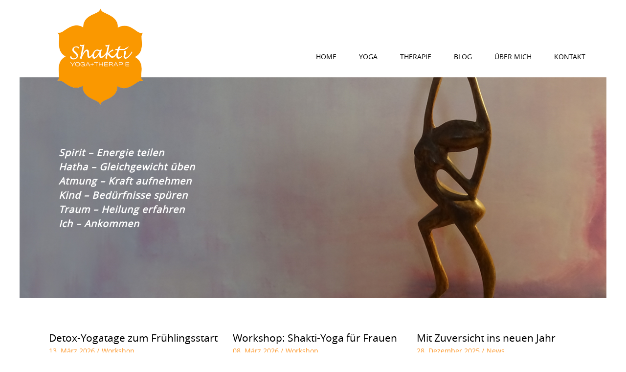

--- FILE ---
content_type: text/html; charset=utf-8
request_url: http://www.shaktiyoga-berlin.de/
body_size: 6609
content:
<!DOCTYPE html>
<!--[if IEMobile 7]><html class="iem7"  lang="de" dir="ltr"><![endif]-->
<!--[if lte IE 6]><html class="lt-ie9 lt-ie8 lt-ie7"  lang="de" dir="ltr"><![endif]-->
<!--[if (IE 7)&(!IEMobile)]><html class="lt-ie9 lt-ie8"  lang="de" dir="ltr"><![endif]-->
<!--[if IE 8]><html class="lt-ie9"  lang="de" dir="ltr"><![endif]-->
<!--[if (gte IE 9)|(gt IEMobile 7)]><!--><html  lang="de" dir="ltr" prefix="content: http://purl.org/rss/1.0/modules/content/ dc: http://purl.org/dc/terms/ foaf: http://xmlns.com/foaf/0.1/ og: http://ogp.me/ns# rdfs: http://www.w3.org/2000/01/rdf-schema# sioc: http://rdfs.org/sioc/ns# sioct: http://rdfs.org/sioc/types# skos: http://www.w3.org/2004/02/skos/core# xsd: http://www.w3.org/2001/XMLSchema#"><!--<![endif]-->

<head>
  <meta charset="utf-8" />
<link rel="canonical" href="/home" />
<link rel="shortcut icon" href="http://www.shaktiyoga-berlin.de/sites/default/files/favicon.png" type="image/png" />
  <title>Shakti Yoga + Therapie | Berlin</title>

      <meta name="MobileOptimized" content="width">
    <meta name="HandheldFriendly" content="true">
    <meta id="viewport" name="viewport" content="width=device-width">
    <meta http-equiv="cleartype" content="on">
  
  <link href='/sites/default/themes/shaktiyoga/css/fonts/open-sans/stylesheet.css' rel='stylesheet' type='text/css'>
  <link href='/sites/default/themes/shaktiyoga/css/fonts/alfa-slab-one/stylesheet.css' rel='stylesheet' type='text/css'>

  <style>
@import url("http://www.shaktiyoga-berlin.de/modules/system/system.base.css?q608hj");
</style>
<style>
@import url("http://www.shaktiyoga-berlin.de/modules/comment/comment.css?q608hj");
@import url("http://www.shaktiyoga-berlin.de/modules/field/theme/field.css?q608hj");
@import url("http://www.shaktiyoga-berlin.de/modules/node/node.css?q608hj");
@import url("http://www.shaktiyoga-berlin.de/modules/search/search.css?q608hj");
@import url("http://www.shaktiyoga-berlin.de/modules/user/user.css?q608hj");
@import url("http://www.shaktiyoga-berlin.de/sites/all/modules/workflow/workflow_admin_ui/workflow_admin_ui.css?q608hj");
@import url("http://www.shaktiyoga-berlin.de/sites/all/modules/views/css/views.css?q608hj");
</style>
<style>
@import url("http://www.shaktiyoga-berlin.de/sites/all/modules/ctools/css/ctools.css?q608hj");
@import url("http://www.shaktiyoga-berlin.de/sites/all/libraries/fancybox/source/jquery.fancybox.css?q608hj");
@import url("http://www.shaktiyoga-berlin.de/sites/all/libraries/superfish/css/superfish.css?q608hj");
</style>
<style>
@import url("http://www.shaktiyoga-berlin.de/sites/default/themes/shaktiyoga/css/styles.css?q608hj");
</style>
  <script src="http://www.shaktiyoga-berlin.de/sites/all/modules/jquery_update/replace/jquery/1.7/jquery.min.js?v=1.7.1"></script>
<script src="http://www.shaktiyoga-berlin.de/misc/jquery-extend-3.4.0.js?v=1.7.1"></script>
<script src="http://www.shaktiyoga-berlin.de/misc/jquery.once.js?v=1.2"></script>
<script src="http://www.shaktiyoga-berlin.de/misc/drupal.js?q608hj"></script>
<script src="http://www.shaktiyoga-berlin.de/sites/all/modules/admin_menu/admin_devel/admin_devel.js?q608hj"></script>
<script src="http://www.shaktiyoga-berlin.de/sites/default/files/languages/de_iCJ7fVmrpiT-dKRUBUZkbx4vj5Y2-T_bqaWCQMdKXgY.js?q608hj"></script>
<script src="http://www.shaktiyoga-berlin.de/sites/all/modules/fancybox/fancybox.js?q608hj"></script>
<script src="http://www.shaktiyoga-berlin.de/sites/all/libraries/fancybox/source/jquery.fancybox.pack.js?q608hj"></script>
<script src="http://www.shaktiyoga-berlin.de/sites/all/modules/geo_filter/geo_filter.js?q608hj"></script>
<script src="http://www.shaktiyoga-berlin.de/sites/all/libraries/superfish/jquery.hoverIntent.minified.js?q608hj"></script>
<script src="http://www.shaktiyoga-berlin.de/sites/all/libraries/superfish/sftouchscreen.js?q608hj"></script>
<script src="http://www.shaktiyoga-berlin.de/sites/all/libraries/superfish/sfsmallscreen.js?q608hj"></script>
<script src="http://www.shaktiyoga-berlin.de/sites/all/libraries/superfish/supposition.js?q608hj"></script>
<script src="http://www.shaktiyoga-berlin.de/sites/all/libraries/superfish/jquery.bgiframe.min.js?q608hj"></script>
<script src="http://www.shaktiyoga-berlin.de/sites/all/libraries/superfish/superfish.js?q608hj"></script>
<script src="http://www.shaktiyoga-berlin.de/sites/all/libraries/superfish/supersubs.js?q608hj"></script>
<script src="http://www.shaktiyoga-berlin.de/sites/all/modules/superfish/superfish.js?q608hj"></script>
<script src="http://www.shaktiyoga-berlin.de/sites/default/themes/shaktiyoga/js/isotope.pkgd.min.js?q608hj"></script>
<script src="http://www.shaktiyoga-berlin.de/sites/default/themes/shaktiyoga/js/fit-columns.js?q608hj"></script>
<script src="http://www.shaktiyoga-berlin.de/sites/default/themes/shaktiyoga/js/mdetect.js?q608hj"></script>
<script src="http://www.shaktiyoga-berlin.de/sites/default/themes/shaktiyoga/js/script.js?q608hj"></script>
<script>jQuery.extend(Drupal.settings, {"basePath":"\/","pathPrefix":"","ajaxPageState":{"theme":"shaktiyoga","theme_token":"tjXY3x15ONI0XezLaTu7XZi6f6wVnTXHj7jMNGc2ORE","js":{"sites\/all\/modules\/jquery_update\/replace\/jquery\/1.7\/jquery.min.js":1,"misc\/jquery-extend-3.4.0.js":1,"misc\/jquery.once.js":1,"misc\/drupal.js":1,"sites\/all\/modules\/admin_menu\/admin_devel\/admin_devel.js":1,"public:\/\/languages\/de_iCJ7fVmrpiT-dKRUBUZkbx4vj5Y2-T_bqaWCQMdKXgY.js":1,"sites\/all\/modules\/fancybox\/fancybox.js":1,"sites\/all\/libraries\/fancybox\/source\/jquery.fancybox.pack.js":1,"sites\/all\/modules\/geo_filter\/geo_filter.js":1,"sites\/all\/libraries\/superfish\/jquery.hoverIntent.minified.js":1,"sites\/all\/libraries\/superfish\/sftouchscreen.js":1,"sites\/all\/libraries\/superfish\/sfsmallscreen.js":1,"sites\/all\/libraries\/superfish\/supposition.js":1,"sites\/all\/libraries\/superfish\/jquery.bgiframe.min.js":1,"sites\/all\/libraries\/superfish\/superfish.js":1,"sites\/all\/libraries\/superfish\/supersubs.js":1,"sites\/all\/modules\/superfish\/superfish.js":1,"sites\/default\/themes\/shaktiyoga\/js\/isotope.pkgd.min.js":1,"sites\/default\/themes\/shaktiyoga\/js\/fit-columns.js":1,"sites\/default\/themes\/shaktiyoga\/js\/mdetect.js":1,"sites\/default\/themes\/shaktiyoga\/js\/script.js":1},"css":{"modules\/system\/system.base.css":1,"modules\/system\/system.menus.css":1,"modules\/system\/system.messages.css":1,"modules\/system\/system.theme.css":1,"modules\/comment\/comment.css":1,"modules\/field\/theme\/field.css":1,"modules\/node\/node.css":1,"modules\/search\/search.css":1,"modules\/user\/user.css":1,"sites\/all\/modules\/workflow\/workflow_admin_ui\/workflow_admin_ui.css":1,"sites\/all\/modules\/views\/css\/views.css":1,"sites\/all\/modules\/ctools\/css\/ctools.css":1,"sites\/all\/libraries\/fancybox\/source\/jquery.fancybox.css":1,"sites\/all\/libraries\/superfish\/css\/superfish.css":1,"sites\/default\/themes\/shaktiyoga\/system.menus.css":1,"sites\/default\/themes\/shaktiyoga\/system.messages.css":1,"sites\/default\/themes\/shaktiyoga\/system.theme.css":1,"sites\/default\/themes\/shaktiyoga\/css\/styles.css":1}},"fancybox":[],"superfish":{"1":{"id":"1","sf":{"animation":{"opacity":"show","height":"show"},"speed":10,"autoArrows":true,"dropShadows":false,"disableHI":false},"plugins":{"touchscreen":{"mode":"useragent_predefined"},"smallscreen":{"mode":"window_width","breakpoint":900,"addSelected":false,"menuClasses":false,"hyperlinkClasses":false,"title":"Hauptmen\u00fc"},"supposition":true,"bgiframe":true,"supersubs":{"minWidth":"12","maxWidth":"27","extraWidth":1}}}}});</script>
      <!--[if lt IE 9]>
    <script src="/sites/all/themes/zen/js/html5-respond.js"></script>
    <![endif]-->
  </head>
<body id="bodyid" class="html front not-logged-in no-sidebars page-node page-node- page-node-159 node-type-page" >
      <p id="skip-link">
      <a href="#main-menu" class="element-invisible element-focusable">Zum Hauptmenü springen</a>
    </p>
      
<div id="page">

  <header class="header" id="header" role="banner">

          <a href="/" title="Startseite" rel="home" class="header__logo" id="logo"><img src="http://www.shaktiyoga-berlin.de/sites/default/themes/shaktiyoga/logo.png" alt="Startseite" class="header__logo-image" /></a>
    
          <div class="header__name-and-slogan element-invisible" id="name-and-slogan">
                  <h1 class="header__site-name" id="site-name">
            <a href="/" title="Startseite" class="header__site-link" rel="home"><span>Shakti Yoga + Therapie | Berlin</span></a>
          </h1>
        
              </div>
    
    
    
    <div id="navigation">

      
        <div class="region region-navigation">
    <div id="block-superfish-1" class="block block-superfish first last odd">

        <h2 class="block__title block-title">Hauptmenü</h2>
    
  <ul id="superfish-1" class="menu sf-menu sf-main-menu sf-horizontal sf-style-none sf-total-items-6 sf-parent-items-3 sf-single-items-3"><li id="menu-236-1" class="active-trail first odd sf-item-1 sf-depth-1 sf-no-children"><a href="/" title="" class="sf-depth-1 active">Home</a></li><li id="menu-1028-1" class="middle even sf-item-2 sf-depth-1 sf-no-children"><a href="/aktuell" title="" class="sf-depth-1">Yoga</a></li><li id="menu-1013-1" class="middle odd sf-item-3 sf-depth-1 sf-total-children-5 sf-parent-children-0 sf-single-children-5 menuparent"><a href="/angebote-0" class="sf-depth-1 menuparent">Therapie</a><ul><li id="menu-1020-1" class="first odd sf-item-1 sf-depth-2 sf-no-children"><a href="/einzelstunden" class="sf-depth-2">Einzelstunden</a></li><li id="menu-1015-1" class="middle even sf-item-2 sf-depth-2 sf-no-children"><a href="/yogatherapie" class="sf-depth-2">Yogatherapie</a></li><li id="menu-1021-1" class="middle odd sf-item-3 sf-depth-2 sf-no-children"><a href="/offene-stunden-0" class="sf-depth-2">offene Stunden</a></li><li id="menu-1022-1" class="middle even sf-item-4 sf-depth-2 sf-no-children"><a href="/workshops" class="sf-depth-2">Workshops</a></li><li id="menu-1016-1" class="last odd sf-item-5 sf-depth-2 sf-no-children"><a href="/pr%C3%A4ventionskurse" class="sf-depth-2">Präventionskurse</a></li></ul></li><li id="menu-629-1" class="middle even sf-item-4 sf-depth-1 sf-no-children"><a href="/blog" title="" class="sf-depth-1">Blog</a></li><li id="menu-678-1" class="middle odd sf-item-5 sf-depth-1 sf-total-children-1 sf-parent-children-0 sf-single-children-1 menuparent"><a href="/%C3%BCber-mich" title="Über mich" class="sf-depth-1 menuparent">Über mich</a><ul><li id="menu-1010-1" class="firstandlast odd sf-item-1 sf-depth-2 sf-no-children"><a href="/ausbildung-und-lehrer" class="sf-depth-2">Ausbildung und Lehrer</a></li></ul></li><li id="menu-630-1" class="last even sf-item-6 sf-depth-1 sf-total-children-3 sf-parent-children-0 sf-single-children-3 menuparent"><a href="/kontakt" class="sf-depth-1 menuparent">Kontakt</a><ul><li id="menu-1018-1" class="first odd sf-item-1 sf-depth-2 sf-no-children"><a href="/termine-und-tarife" class="sf-depth-2">Termine und Tarife</a></li><li id="menu-1012-1" class="middle even sf-item-2 sf-depth-2 sf-no-children"><a href="/veranstaltungsorte" class="sf-depth-2">Veranstaltungsorte</a></li><li id="menu-1019-1" class="last odd sf-item-3 sf-depth-2 sf-no-children"><a href="/impressum" class="sf-depth-2">Impressum</a></li></ul></li></ul>
</div>
  </div>

    </div>

  </header>

  <div id="main">

    <div id="content" class="column" role="main">
        <div class="region region-highlighted">
    <div id="block-views-home-banner-block" class="block block-views first last odd">

        <h2 class="block__title block-title">Home Banner</h2>
    
  <div class="view view-home-banner view-id-home_banner view-display-id-block view-dom-id-a2e2e82e9d5d587575a0042eb02cc14a">
        
  
  
      <div class="view-content">
        <div class="views-row views-row-1 views-row-odd views-row-first views-row-last">
      
  <div class="views-field views-field-field-banner-image">        <div class="field-content banner-image"><img typeof="foaf:Image" src="http://www.shaktiyoga-berlin.de/sites/default/files/shaktiyoga_HeaderWeb_190811.jpg" width="1298" height="505" alt="Shakti Yoga + Therapie Berlin" title="Shakti Yoga + Therapie Berlin" /></div>  </div>  
  <div class="views-field views-field-body">        <div class="field-content banner-text"><div class="banner-background"></div>
<div class="banner-content"><p><em><strong>Spirit – Energie teilen</strong></em><br /><em><strong>Hatha – Gleichgewicht üben</strong></em><br /><em><strong>Atmung – Kraft aufnehmen</strong></em><br /><em><strong>Kind – Bedürfnisse spüren</strong></em><br /><em><strong>Traum – Heilung erfahren</strong></em><br /><em><strong>Ich – Ankommen</strong></em></p>
</div></div>  </div>  </div>
    </div>
  
  
  
  
  
  
</div>
</div>
  </div>
            <a id="main-content"></a>
                    <h1 class="page__title title" id="page-title">Home</h1>
                  <div class="messages--error messages error">
<h2 class="element-invisible">Fehlermeldung</h2>
 <ul class="messages__list">
  <li class=\"messages__item\"><em class="placeholder">Deprecated function</em>: Methods with the same name as their class will not be constructors in a future version of PHP; views_display has a deprecated constructor in <em class="placeholder">include_once()</em> (Zeile <em class="placeholder">3491</em> von <em class="placeholder">/var/www/web68/htdocs/includes/bootstrap.inc</em>).</li>
  <li class=\"messages__item\"><em class="placeholder">Deprecated function</em>: Methods with the same name as their class will not be constructors in a future version of PHP; views_many_to_one_helper has a deprecated constructor in <em class="placeholder">require_once()</em> (Zeile <em class="placeholder">113</em> von <em class="placeholder">/var/www/web68/htdocs/sites/all/modules/ctools/ctools.module</em>).</li>
 </ul>
</div>
                        
<div id="block-views-artikel-home-block" class="block block-views first odd">

      
  <div class="view view-artikel-home view-id-artikel_home view-display-id-block view-dom-id-903a2bf6bfc4cdad4bd5a1044521faea">
        
  
  
      <div class="view-content">
        <div class="views-row views-row-1 views-row-odd views-row-first col3">
      
  <div class="views-field views-field-title">        <h2 class="field-content post-title"><a href="/blog/workshop/detox-yogatage-zum-fr%C3%BChlingsstart">Detox-Yogatage zum Frühlingsstart</a></h2>  </div>  
  <div class="views-field views-field-created">        <span class="field-content post-date">13. März 2026</span>  </div>  
  <div class="views-field views-field-field-blog-kategorien">        <span class="field-content post-blog-category">Workshop</span>  </div>  
  <div class="views-field views-field-body">        <div class="field-content post-body"><p>Zum Frühlingsbeginn möchten wir nicht nur unsere Winterkleider ablegen, sondern uns auch körperlich und geistig wieder beweglicher fühlen. Yoga ist bekanntermaßen eine alte Lehre, die viele gesundheitliche Vorteile bietet und auch den Stoffwechsel anregt. Mit einer Auswahl von Übungen. Reinigungstechniken und einem Safttag können wir nicht nur unseren Körper ein Wochenende lang entschlacken, sondern auch mit Yoga und Meditation geistig geklärt ins Frühjahr starten!</p>
</div>  </div>  
  <div class="views-field views-field-view-node">        <span class="field-content"><a href="/blog/workshop/detox-yogatage-zum-fr%C3%BChlingsstart">mehr lesen</a></span>  </div>  </div>
  <div class="views-row views-row-2 views-row-even col3">
      
  <div class="views-field views-field-title">        <h2 class="field-content post-title"><a href="/blog/workshop/workshop-shakti-yoga-f%C3%BCr-frauen">Workshop: Shakti-Yoga für Frauen</a></h2>  </div>  
  <div class="views-field views-field-created">        <span class="field-content post-date">08. März 2026</span>  </div>  
  <div class="views-field views-field-field-blog-kategorien">        <span class="field-content post-blog-category">Workshop</span>  </div>  
  <div class="views-field views-field-body">        <div class="field-content post-body"><p>In diesem Workshop - passend zum internationalen Tag der Frauen - schenken wir uns eine besondere Zeit für unser SEIN als Frauen. Mit Mantren und Klänge wollen wir unsere Shakti zum Schwingen bringen. Zur Unterstützung wollen wir jeweils die Energiezentren, die sogenannten Chakren, stärken und öffnen. In den Asana der Heldinnen und mit passenden Atemübungen wollen wir unsere Kraft und Konzentration erfahren - und vor allem Ruhe und eine gute Verbindung zu uns selbst.</p>
</div>  </div>  
  <div class="views-field views-field-view-node">        <span class="field-content"><a href="/blog/workshop/workshop-shakti-yoga-f%C3%BCr-frauen">mehr lesen</a></span>  </div>  </div>
  <div class="views-row views-row-3 views-row-odd views-row-last col3">
      
  <div class="views-field views-field-title">        <h2 class="field-content post-title"><a href="/blog/news/mit-zuversicht-ins-neuen-jahr">Mit Zuversicht ins neuen Jahr</a></h2>  </div>  
  <div class="views-field views-field-created">        <span class="field-content post-date">28. Dezember 2025</span>  </div>  
  <div class="views-field views-field-field-blog-kategorien">        <span class="field-content post-blog-category">News</span>  </div>  
  <div class="views-field views-field-body">        <div class="field-content post-body"><p>In der Zeit der Raunächte oder in der stillen Zeit zum Jahreswechsel, können wir zuversichtlich vom vergangene auf das neue Jahr schauen: Was möchten wir bewusst zurücklassen? Für welche Erfahrung bin ich dankbar? Mit welchem Vertrauen richte ich mich wieder neu aus? Dafür braucht es einen Freiraum zum Hinspüren und für Begegnung, auch mit uns selbst. Dann sind wir schon mitten in der Yogapraxis. Profitiere von der heilsamen Wirkung auf dem Yoga-Weg.</p>
</div>  </div>  
  <div class="views-field views-field-view-node">        <span class="field-content"><a href="/blog/news/mit-zuversicht-ins-neuen-jahr">mehr lesen</a></span>  </div>  </div>
    </div>
  
  
  
  
  
  
</div>
</div>


<article class="node-159 node node-page view-mode-full clearfix" about="/home" typeof="foaf:Document">

      <header>
                  <span property="dc:title" content="Home" class="rdf-meta element-hidden"></span>
      
          </header>
  
  <div class="field field-name-body field-type-text-with-summary field-label-hidden"><div class="field-items"><div class="field-item even" property="content:encoded"><h2><strong><a href="http://www.shaktiyoga-berlin.de/sites/default/files/styles/grossbild_standard_h_1000/public/media-upload/SStamelos_web-4.jpg?itok=w3HSv-H0" title="" class="fancybox" data-fancybox-group="gallery-post-213"><img typeof="foaf:Image" src="http://www.shaktiyoga-berlin.de/sites/default/files/styles/galerie_thumbnail_w_250/public/media-upload/SStamelos_web-4.jpg?itok=dtZee825" alt="" title="" /></a></strong></h2>
<h2><strong>Über mich: </strong></h2>
<h3><strong>Stefanie 'Jagadamba' Joeres, Yogalehrerin und Yogatherapeutin </strong></h3>
<p style="text-align: left;">Ich praktiziere Yoga seit über 20 Jahren. Ich selber habe schon die heilsame Kraft des Yoga erfahren dürfen. So ist es mir wichtig, die wunderbaren Heilkräfte für Körper und Seele im Unterricht wie in der yoga-therapeutischen Begleitung in den Fokus zu rücken. Dabei teile ich mit den Teilnehmenden meines Unterricht die Freude an der Bewegung und Atmung – eine heilsame Berührung mit sich selbst wird erfahrbar. Ich erhielt meine Ausbildung zur Yogalehrerin nach dem Meister Shivananda. Darüber hinaus arbeite ich als zertifizierte Yoga- und Atemtherapeutin. Mein Wissen über Yoga und meine eigene Erfahrung gebe ich auch in der Ausbildung zum/zur Yogalehrer*in in der Schule raum für Yoga weiter. <a href="http://shaktiyoga-berlin.de/%C3%BCber-mich" target="_blank">MEHR</a></p>
<p><strong>Kontakt</strong>: Ich gebe Unterricht in Berlin Mitte, Schöneberg und Lichterfelde Ost. <a href="http://shaktiyoga-berlin.de/veranstaltungsorte" target="_self">Veranstaltungsorte</a><br />Sie erreichen mich per Email unter <a href="/contact/info/shaktiyoga-berlin/de">info[at]shaktiyoga-berlin[dot]de</a> oder mobil unter 0177 38 12 45 8</p>
<hr />
<h3> Aktueller Kursplan</h3>
<h4>- montags 18:00 Uhr Yoga für Frauen, Berlin Mitte<br />- mittwochs 19:30 Uhr Hatha Yoga mix level, Licherfelde Ost<br />- freitags 17 Uhr Yoga für den Rücken, Berlin Mitte<br /><br /></h4>
<h3><strong>Ne</strong><strong>ue Präventionskurse starten Anfang Januar 2026</strong></h3>
<h3><em><strong><a href="http://shaktiyoga-berlin.de/aktuell" target="_self">Weitere Information zu den Kursen und Workshops</a></strong></em></h3>
</div></div></div>
  
    
  <div style="clear:both;"></div>

</article>
          </div>

    
    
  </div>

    <footer id="footer" class="region region-footer">
    <div id="block-views-footer-block-block" class="block block-views first last odd">

      
  <div class="view view-footer-block view-id-footer_block view-display-id-block view-dom-id-982cf43132579f00b9a38fc836e1d262">
        
  
  
      <div class="view-content">
        <div class="views-row views-row-1 views-row-odd views-row-first">
    <article class="node-4 node node-footer-block view-mode-full clearfix" about="/die-bedeutung-von-shakti" typeof="sioc:Item foaf:Document">

      <header>
                    <h2 class="node__title node-title">Die Bedeutung von Shakti</h2>
            <span property="dc:title" content="Die Bedeutung von Shakti" class="rdf-meta element-hidden"></span>
      
          </header>
  
  <div class="field field-name-body field-type-text-with-summary field-label-hidden"><div class="field-items"><div class="field-item even" property="content:encoded"><p>Energie oder Kraft ist das eigentliche Wesen von Shakti. In der alten und indischen Tradition steht sie für das Geheimnisvolle und Urweibliche. Sie ist nicht nur eine anbetungswürdige Gottheit oder ein philosophisches Konzept, sondern in der Gegenwart ganz konkret erfahrbare Kraft. (Ela Thole)</p>
</div></div></div>
  
  
</article>
  </div>
  <div class="views-row views-row-2 views-row-even">
    <article class="node-13 node node-footer-block view-mode-full clearfix" about="/hilfreiche-links" typeof="sioc:Item foaf:Document">

      <header>
                    <h2 class="node__title node-title">Hilfreiche Links</h2>
            <span property="dc:title" content="Hilfreiche Links" class="rdf-meta element-hidden"></span>
      
          </header>
  
  <div class="field field-name-body field-type-text-with-summary field-label-hidden"><div class="field-items"><div class="field-item even" property="content:encoded"><p><a href="https://raum-fuer-yoga.de" target="_blank">Unterrichtsort: raum für yoga </a></p>
<p><a href="http://www.yoga-vidya.de" target="_blank">Ashram und Ausbildung: Yoga Vidya</a></p>
<p><a href="https://www.yoga-vidya.de/de/service/blog/category/podcast/inspirationen/" target="_blank">Yogalehre: tägliche Inspirationen</a></p>
<p><a href="http://elathole.de" target="_blank">Ela Thole: die Kraft des Weiblichen im Yoga</a></p>
</div></div></div>
  
  
</article>
  </div>
  <div class="views-row views-row-3 views-row-odd views-row-last">
    <article class="node-5 node node-footer-block view-mode-full clearfix" about="/get-touch" typeof="sioc:Item foaf:Document">

      <header>
                    <h2 class="node__title node-title">Get in touch</h2>
            <span property="dc:title" content="Get in touch" class="rdf-meta element-hidden"></span>
      
          </header>
  
  <div class="field field-name-body field-type-text-with-summary field-label-hidden"><div class="field-items"><div class="field-item even" property="content:encoded"><p>Sie erreichen Stefanie 'Jagadamba' Stamelos, Yogalehrerin und Yogatherapeutin, <br />per Mail unter <a class="c_nobdr t_prs" href="/contact/info/shaktiyoga-berlin/de">info[at]shaktiyoga-berlin[dot]de <br /></a>oder mobil unter 0177 38 12 45 8. <br /><span class="c_nobdr t_prs">Yogaunterricht und Therapiestunden finden in Berlin-Mitte, Schöneberg und in Lichterfelde-Ost statt.<strong> <br /></strong></span></p>
</div></div></div>
  
  
</article>
  </div>
    </div>
  
  
  
  
  
  
</div>
</div>
  </footer>

</div>

  <div class="region region-bottom">
    <div id="block-menu-menu-footermenu" class="block block-menu first last odd" role="navigation">

      
  <ul class="menu"><li class="menu__item is-leaf first leaf"><a href="/" title="" class="menu__link active">Home</a></li>
<li class="menu__item is-leaf leaf"><a href="/blog" title="" class="menu__link">Blog</a></li>
<li class="menu__item is-leaf leaf"><a href="/%C3%BCber-mich" title="" class="menu__link">Über mich</a></li>
<li class="menu__item is-leaf leaf"><a href="/kontakt" title="" class="menu__link">Kontakt</a></li>
<li class="menu__item is-leaf leaf"><a href="/impressum" title="" class="menu__link">Impressum</a></li>
<li class="menu__item is-leaf last leaf"><a href="/datenschutzerkl%C3%A4rung" title="" class="menu__link">Datenschutzerklärung</a></li>
</ul>
</div>
  </div>
  </body>
</html>


--- FILE ---
content_type: text/css
request_url: http://www.shaktiyoga-berlin.de/sites/default/themes/shaktiyoga/css/fonts/open-sans/stylesheet.css
body_size: 255
content:
/*! Generated by Font Squirrel (https://www.fontsquirrel.com) on October 20, 2022 */



@font-face {
    font-family: 'open_sansbold';
    src: url('opensans-bold-webfont.woff2') format('woff2'),
         url('opensans-bold-webfont.woff') format('woff');
    font-weight: normal;
    font-style: normal;

}




@font-face {
    font-family: 'open_sansbold_italic';
    src: url('opensans-bolditalic-webfont.woff2') format('woff2'),
         url('opensans-bolditalic-webfont.woff') format('woff');
    font-weight: normal;
    font-style: normal;

}




@font-face {
    font-family: 'open_sansitalic';
    src: url('opensans-italic-webfont.woff2') format('woff2'),
         url('opensans-italic-webfont.woff') format('woff');
    font-weight: normal;
    font-style: normal;

}




@font-face {
    font-family: 'Open Sans';
    src: url('opensans-regular-webfont.woff2') format('woff2'),
         url('opensans-regular-webfont.woff') format('woff');
    font-weight: normal;
    font-style: normal;

}

--- FILE ---
content_type: text/css
request_url: http://www.shaktiyoga-berlin.de/sites/default/themes/shaktiyoga/css/fonts/alfa-slab-one/stylesheet.css
body_size: 207
content:
/*! Generated by Font Squirrel (https://www.fontsquirrel.com) on October 20, 2022 */



@font-face {
    font-family: 'Alfa Slab One';
    src: url('alfaslabone-regular-webfont.woff2') format('woff2'),
         url('alfaslabone-regular-webfont.woff') format('woff');
    font-weight: normal;
    font-style: normal;

}

--- FILE ---
content_type: text/css
request_url: http://www.shaktiyoga-berlin.de/sites/default/themes/shaktiyoga/css/styles.css?q608hj
body_size: 374
content:
/**
 * @file
 * Styles are organized using the SMACSS technique. @see http://smacss.com/book/
 *
 * When you turn on CSS aggregation at admin/config/development/performance, all
 * of these @include files will be combined into a single file.
 */

/* HTML element (SMACSS base) rules */
@import "normalize.css";

/* Layout rules */
@import "layouts/responsive.css";

/* Component (SMACSS module) rules */
@import "components/misc.css";
/* Optionally, add your own components here. */
@import "grid.css";
@import "base.css";
@import "navigation.css";
@import "forms.css";
@import "blocks.css";
@import "pages.css";
@import "views.css";

@import "print.css";

/* SMACSS theme rules */
/* @import "theme-A.css"; */
/* @import "theme-B.css"; */


--- FILE ---
content_type: text/css
request_url: http://www.shaktiyoga-berlin.de/sites/default/themes/shaktiyoga/css/grid.css
body_size: 269
content:
.col3 {
	width: 33%;
	float: left;
	padding: 0 20px 0 0;
	margin: 0;
	border: none;
	-webkit-box-sizing: border-box; /* Safari/Chrome, other WebKit */
	-moz-box-sizing: border-box;    /* Firefox, other Gecko */
	box-sizing: border-box;         /* Opera/IE 8+ */
}

.col2 {
	width: 50%;
	float: left;
	padding: 0 20px 0 0;
	margin: 0;
	border: none;
	-webkit-box-sizing: border-box; /* Safari/Chrome, other WebKit */
	-moz-box-sizing: border-box;    /* Firefox, other Gecko */
	box-sizing: border-box;         /* Opera/IE 8+ */
}

@media all and (max-width: 640px) {
	.col2, .col3 {
		width: 100%;
		float: left;
		padding: 0 0 0 0;
		margin: 0;
		border: none;
		-webkit-box-sizing: border-box; /* Safari/Chrome, other WebKit */
		-moz-box-sizing: border-box;    /* Firefox, other Gecko */
		box-sizing: border-box;         /* Opera/IE 8+ */
	}	
}

--- FILE ---
content_type: text/css
request_url: http://www.shaktiyoga-berlin.de/sites/default/themes/shaktiyoga/css/base.css
body_size: 1334
content:
body, html {
	font-family: 'Open Sans',sans-serif;
	font-weight: 300;
	font-size: 14px;
	line-height: 1.5em;
	margin: 0;
	padding: 0;
	color: #333333;
	-webkit-font-smoothing: subpixel-antialiased;
}
@media all and (max-width: 640px) {
	body, html {
		font-size: 22px;
		line-height: 1.4em;
		color: #333333;
		-webkit-text-size-adjust: none;
	}
}

a {
	color: #fa982b;
}
a:link {
	text-decoration: none;
}
a:hover {
	text-decoration: underline;
}
a:visited {
	text-decoration: none;
}

h1, h2, h3, h4, h5, h6 {
	font-family: 'Open Sans',cursive;
	font-weight: 300;
	letter-spacing: 0px;
}
h1 a, h2 a, h3 a, h4 a, h5 a, h6 a {
	color: #000;
	text-decoration: none;
}
h2 {
    font-size: 1.5em;
    line-height: 1em;
    color: #fa982b;
    margin: 0.75em 0 0.75em 0;
}
h3 {
    font-size: 1.2em;
    line-height: 1em;
    color: #fa982b;
}
h4 {
    border-bottom: 1px solid #000000;
}

.node-type-article h2.node-title {
	line-height: 2.5em;
	font-size: 1.8em;
}

hr {
	height: 1px;
	background: #e1e1e1;
	border: none;
	clear: both;
	display: block;
}

.page-taxonomy-term #content h1#page-title, .page-views #content h1#page-title {
  position: absolute !important;
  height: 1px;
  width: 1px;
  overflow: hidden;
  clip: rect(1px 1px 1px 1px);
  clip: rect(1px, 1px, 1px, 1px);
}

#logo {
	position: relative;
	z-index: 100;
	width: 180px;
	margin-left: 75px;
}
@media all and (max-width: 640px) {
	#logo {
		position: relative;
		z-index: 100;
		width: 130px;
		margin-left: 17px;
	}
}

#header {
	padding: 15px 0px 25px 0;
	background: #fff;
	overflow: visible;
	position: relative;
	display: block;
	z-index: 100;
	height: 158px;
	border-bottom: 0px solid #eee;
}
.not-front #header {
	border-bottom: 1px solid #eee;
}

#main {
	margin-top: 30px;
}
.not-front #main {
	margin-top: 50px;
}
@media all and (max-width: 640px) {
	#main {
		margin-top: 30px;
	}
}

.not-front #content {
	margin-top: 16px;
	padding-left: 32px;
}

#comments {
	clear: both;
	margin-top: 50px;
	padding-bottom: 50px;
}

.front #content .region-highlighted {
	margin-top: -75px;
}
@media all and (max-width: 640px) {
	.front #content .region-highlighted {
		margin-top: -15px;
	}
}

#footer {
	background-color: #FD9728;
	padding: 0;
	clear: both;
	border-top: solid 65px #FD9728;
	border-bottom: solid 65px #FD9728;
}

#footer>.block.last {
	margin-right: 0;
}

#footer h2 {
	font-family: Verdana,Tahoma,"DejaVu Sans",sans-serif;
	font-weight: bold;
	font-size: 1em;
	color: #fff;
	text-transform: uppercase;
	margin: 0px 0 1.5em 0;
}
@media all and (max-width: 640px) {
	#footer h2 {
		margin: 0 0 0 0;
	}
}

#footer article p, #footer .block p {
	color: #ffffff;
	margin: 0 0 1em 0;
}

#footer .block p {
	font-size: 0.8em;
}

#footer .view-footer-block .views-row p a {
	color: #ffffff;
	text-decoration: none;
}

#footer .view-footer-block .views-row p a:hover {
	color: #ffffff;
}

#footer .block-views .views-row {
	float: left;
	width: 23%;
	margin: 0px 2% 0 0;
}
@media all and (max-width: 640px) {
	#footer .block-views .views-row {
		float: left;
		width: 100%;
		margin: 0 0 0 0;
	}	
}

.region-bottom {
	background: #fff;
}

.front #content .messages {
 	margin-top: -70px;
 	margin-bottom: 55px; 
}

.not-logged-in #content .messages.error {
	display: none;
}

.submit-button a {
	background: #fd9728;
	color: #fff;
	text-decoration: none;
	text-transform: uppercase;
	padding: 10px 30px;
	letter-spacing: 1px;
	margin-top: 6px;
	margin-right: 20px;
	display: inline-block;
	border: solid #ffffff 1px;
}

.form-submit {
	background: #fd9729;
	color: #fff;
	text-decoration: none;
	text-transform: uppercase;
	padding: 10px 30px;
	letter-spacing: 1px;
	cursor: pointer;
	border: none;
	margin-top: 20px;
	margin-right: 20px;
}

/* images */

img.media-element.file-teaser {
	padding: 0 20px 20px 0;
	height: 90px;
	width: auto;
}
img.media-element.file-preview {
	padding: 0 20px 20px 0;	
}

.field-name-field-galerie-bild-forum {
	padding-bottom: 30px;
	width: 100%;
	overflow: hidden;
	position: relative;
}
.field-name-field-galerie-bild-forum .field-items {
	position: relative;
	overflow: hidden;
}
.field-name-field-galerie-bild-forum .field-item {
	float: left;
	width: 23%;
	border-right: 4px solid #fff;
	border-bottom: 0px solid #fff;
}
.field-name-field-galerie-bild-forum .field-item img {
	width: 100%;
	height: auto;
}

--- FILE ---
content_type: text/css
request_url: http://www.shaktiyoga-berlin.de/sites/default/themes/shaktiyoga/css/navigation.css
body_size: 514
content:
#navigation h2.block-title {
  position: absolute !important;
  height: 1px;
  width: 1px;
  overflow: hidden;
  clip: rect(1px 1px 1px 1px);
  clip: rect(1px, 1px, 1px, 1px);
}

#navigation {
	font-size: 1em;
}
@media all and (max-width: 640px) {
	#navigation {
		font-size: 0.7em;
		
	}
}

#navigation .region-navigation {
	float: right;
	padding-right: 20px;
}

@media all and (max-width: 640px) {
	#navigation .region-navigation {
		margin-top: 60px;
	}
}

#navigation .sf-menu {
	
}

#navigation .sf-menu li {
	padding: 0;
}

#navigation .sf-menu li a {
	text-decoration: none;
	text-transform: uppercase;
	padding: 0 23px;
	color: #000;
}

#navigation .sf-menu li ul {
	background: #fff;
	padding: 0 0 0 0;
	background: #fff;
	border-bottom: 1px solid #eee;
	border-top: 14px solid #fff;
}

#navigation .sf-menu li ul li ul {
	border-top: none;
	margin-top: -1px;
	margin-left: -1px;		
}

#navigation .sf-menu li ul li {
	border-top: 1px solid #eee;
}

#navigation .sf-menu li ul li a {
	line-height: 2.5em;
	border-right: 1px solid #eee;
	border-left: 1px solid #eee;
}

nav.breadcrumb {
  position: absolute !important;
  height: 1px;
  width: 1px;
  overflow: hidden;
  clip: rect(1px 1px 1px 1px);
  clip: rect(1px, 1px, 1px, 1px);
}

#block-system-user-menu {
	position: absolute;
	right: 52px;
	top: -50px;
}
@media all and (max-width: 640px) {
	#block-system-user-menu {
		position: absolute;
		right: 30px;
		top: -50px;
		font-size: 0.8em;
	}
}

#block-system-user-menu a {
	font-weight: bold;
}

@media all and (max-width: 640px) {
	#navigation #block-superfish-1 {
		margin-top: -6px;
	}
}

--- FILE ---
content_type: text/css
request_url: http://www.shaktiyoga-berlin.de/sites/default/themes/shaktiyoga/css/forms.css
body_size: 797
content:
.node-type-webform #content {
	background: #f4f3f1;
	padding: 30px 30px 50px 30px;
}

.node-type-webform #content h1#page-title {
	font-family: Verdana,Arial,sans-serif;
	font-weight: bold;
	font-size: 1em;
	letter-spacing: 0;
	text-transform: uppercase;
}

.node-type-webform #content h2 {
	font-family: Verdana,Arial,sans-serif;
	font-weight: bold;
	font-size: 1.4em;
	letter-spacing: 0;
	text-transform: none;
}

.node-type-webform #content h3 {
	font-family: Verdana,Arial,sans-serif;
	font-weight: bold;
	font-size: 1em;
	letter-spacing: 0;
	text-transform: none;
}

.node-type-webform #content .webform-client-form .form-item {
	
}

.node-type-webform #content .webform-client-form .form-required {
	color: #333333;
}

.node-type-webform #content fieldset {
	margin-top: 30px;
}

.node-type-webform #content fieldset>legend {
	font-weight: bold;
}

#webform-component-einzelanmeldung-dekv-jahrestagung .form-item>label.option, #webform-component-einzelanmeldung-dekv-youngprofessionals .form-item>label.option, #webform-component-gruppenanmeldung .form-item>label.option {
	font-weight: bold;
	text-transform: uppercase;
	cursor: pointer;
}

.node-type-webform #content .webform-client-form .form-item .description {
	font-weight: bold;
	margin: 15px 0 0 0;
	width: 54%;
}

.node-type-webform #content .form-submit {
    background: none repeat scroll 0 0 #F79838;
    border: medium none;
    color: #fff;
    cursor: pointer;
    letter-spacing: 1px;
    margin-right: 20px;
    margin-top: 20px;
    padding: 10px 30px;
    text-decoration: none;
    text-transform: none;
    font-weight: bold;
    font-style: italic;
    font-size: 1em;
}

#webform-component-einzel-dekv-jt--warm-lunch, #webform-component-einzel-dekv-yp--warm-lunch2, #edit-submitted-gruppe-gruppenteilnehmer-warm-lunch4, #webform-component-gruppe--gruppenteilnehmer2--warm-lunch5, #webform-component-gruppe--gruppenteilnehmer2--warm-lunch6, #webform-component-gruppe--gruppenteilnehmer2--warm-lunch7, #webform-component-gruppe--gruppenteilnehmer2--warm-lunch8, #webform-component-gruppe--gruppenteilnehmer6--warm-lunch9 {
	margin-top: -12px;
	padding-left: 17px;
}

.node-type-webform #content .webform-client-form #webform-component-bedingungen .description {
	width: 80%;
}

.page-node-56, .page-node-66, .page-node-81 {
	padding-bottom: 80px;
}
.page-node-56 #page-title, .page-node-66 #page-title {
	font-family: Verdana,Arial,sans-serif;
	font-weight: bold;
	font-size: 1em;
	letter-spacing: 0;
	text-transform: uppercase;
}
.page-node-56 #content, .page-node-66 #content {
	margin-left: auto;
	margin-right: auto;
	float: none;
}
.page-node-81 #header, .page-node-81 #footer, .page-node-56 #header, .page-node-56 #footer, .page-node-66 #header, .page-node-66 #footer,
.page-node-81 .region-bottom, .page-node-81 .region-bottom, .page-node-56 .region-bottom, .page-node-56 .region-bottom, .page-node-66 .region-bottom, .page-node-66 .region-bottom {
	display: none;
}

/* User Profil */

.section-user #edit-locale, .section-user #edit-timezone {
	display: none;
}

--- FILE ---
content_type: text/css
request_url: http://www.shaktiyoga-berlin.de/sites/default/themes/shaktiyoga/css/blocks.css
body_size: 1298
content:
#footer .block {
	display: inline;
	margin-bottom: 0;
}
@media all and (max-width: 640px) {
	#footer .block {
		display: block;
		margin-bottom: 0;
		padding: 0 20px;
	}	
}

.block h2.block-title {
	line-height: 1em;
	margin-bottom: 1.5em;
	font-size: 1em;
}

#footer .block h2.block-title {
	margin-bottom: 1.5em;
}
@media all and (max-width: 640px) {
	#footer .block h2.block-title {
		margin-bottom: 0;
	}
}

.sidebar .block {
	margin-bottom: 3.5em;
}
@media all and (max-width: 640px) {
	.sidebar .block {
		margin-bottom: 3.5em;
		padding: 0 20px;
	}
	.sidebar .block h2.block-title {
		margin-bottom: 0.5em;
	}
}

.sidebar .block .view-content ul {
	margin: 0;
	padding: 0 0 0 1em;
	list-style-type: disc;
}

.sidebar .block .view-content ul li {
	
}

.sidebar .block .view-content ul li a {
	text-decoration: none;
	color: #333333;
}

.sidebar .block .view-content .views-row .views-field-title a {
	text-decoration: none;
	color: #333333;
}

.sidebar .block .view-content .views-row {
	border-bottom: solid #fff 1em;
	float: none;
	clear: both;
	margin-bottom: 20px;
}
@media all and (max-width: 640px) {
	.sidebar .block .view-content .views-row {
		border-bottom: solid 1em transparent;
	}
}

.sidebar .block  .views-row .views-field-created {
	color: #333333;
	font-size: 0.9em;
	font-style: italic;
}

.sidebar .block  .views-row .views-field-created:after {
	content: none;
}

.sidebar .block .view-content .views-row .views-field-body p {
	color: #333333;
	margin: 0.5em 0 1em 0;
}

/* Logos */

#footer #block-views-sponsoren-logos-block {
	background-color: #f6f6f6;
	display: block;
	min-height: 110px;
	overflow: hidden;
	margin-top: -65px;
	padding-left: 30px;
	padding-right: 30px;
	padding-top: 0px;
	border-bottom: 60px solid #303030;
}

#footer #block-views-sponsoren-logos-block .views-row {
	width: auto;
	margin-top: 0px;
	margin-bottom: 25px;
	padding: 0 5px;
}
@media all and (max-width: 640px) {
	#footer #block-views-sponsoren-logos-block .views-row {
		width: auto;
		margin-top: 20px;
		padding: 0 5px;
	}
}

#footer #block-views-sponsoren-logos-block .views-field-field-logo-bild img {
	height: 40px;
	width: auto;
}

#footer #block-views-sponsoren-logos-block h3 {
	clear: both;
}

@media all and (max-width: 640px) {
	#footer #block-views-sponsoren-logos-block .views-field-field-logo-bild img {
		height: 30px;
		width: auto;
	}
}

/* Anmelden in Footer */

#footer #block-block-1 {
	float: left;
	width: 23%;
	margin: 0px 0 0 0;
	clear: none;
}
@media all and (max-width: 640px) {
	#footer #block-block-1 {
		float: left;
		width: 90%;
		margin: 2em 0 0 0;
		clear: none;
	}	
}

/* Hilfreiche Links in Footer */

#footer #block-views-footer-block-block {
	clear: both;
	display: block;
	padding-left: 30px;
}
@media all and (max-width: 640px) {
	#footer #block-views-footer-block-block {
		padding-left: 20px;
	}
	#footer #block-views-footer-block-block article {
		margin-bottom: 0;
		margin-top: 2em;
	}
}

#footer .view-footer-block .views-row .node-13 p {
	margin-bottom: 0.5em;
}

#footer .view-footer-block .views-row .node-13 p a {
	color: #ffffff;
	text-decoration: none;
	display: block;
	padding-bottom: 0.5em;
	border-bottom: 1px dashed #ffffff;
	line-height: 1.5em;	
}

#footer .view-footer-block .views-row .node-13 p a:hover {
	color: #ffffff;
}

/* Social Logos */

#block-block-3 {
	margin-bottom: 0;
	padding-top: 20px;
	float: right;
	padding-right: 40px;
}
#block-block-3 p {
	margin: 0;
}
#block-block-3 p a {
	line-height: 95px;
	display: inline-block;
	height: 95px;
}
@media all and (max-width: 640px) {
	#block-block-3 {
		margin-bottom: 0;
		padding-top:50px;
		float: none;
		padding-right: 20px;
		padding-left: 20px;
		padding-bottom: 20px;
	}
	#block-block-3 p {
		margin: 0;
	}
	#block-block-3 p a {
		line-height: 95px;
		display: inline-block;
		height: 95px;
	}
}

/* Footer Menü */

#block-menu-menu-footermenu {
	display: block;
	width: 50%;
	float: left;
	padding-top: 21px;
	border-bottom: 21px solid #ffffff;
}

#block-menu-menu-footermenu ul {
	list-style-type: none;
}

#block-menu-menu-footermenu ul li {
	list-style-type: none;
	float: left;
	list-style-image: none;
	padding-right: 15px;
	border-right: 1px solid #333333;
	margin-right: 15px;
	line-height: 15px;
}

#block-menu-menu-footermenu ul li.last {
	border-right: none;
	margin-right: 0;
	padding-right: 0;	
}

#block-menu-menu-footermenu ul li a {
	text-decoration: none;
	color: #333333;	
}

#block-menu-menu-footermenu ul li a:hover {
	text-decoration: underline;
	color: #333333;	
}

@media all and (max-width: 640px) {
	#block-menu-menu-footermenu {
		display: block;
		width: 100%;
		float: none;
		padding-top: 21px;
	}
	#block-menu-menu-footermenu ul li {
		list-style-type: none;
		float: left;
		list-style-image: none;
		padding-right: 15px;
		border-right: 1px solid #333333;
		margin-right: 15px;
		line-height: 10px;
		font-size: 0.9em;
	}
}

/* Suche */

#block-search-api-page-suche {
	
}
#block-search-api-page-suche h2 {
	display: none;
}
#block-search-api-page-suche .form-type-textfield {
	float: left;
	width: 60%;	
	margin-top:0;
}
#block-search-api-page-suche input.form-text {
	border: 1px solid #e1e1e1;
	line-height: 40px;
	height: 40px;
	padding: 0 0 0 10px;
	-webkit-box-sizing: border-box; /* Safari/Chrome, other WebKit */
	-moz-box-sizing: border-box;    /* Firefox, other Gecko */
	box-sizing: border-box;         /* Opera/IE 8+ */
	width: 100%;
	font-size: 0.8em;
}
#block-search-api-page-suche input.form-submit {
	line-height: 40px;
	padding: 0 20px;
	height: 40px;
	margin-top: 0;
	-webkit-box-sizing: border-box; /* Safari/Chrome, other WebKit */
	-moz-box-sizing: border-box;    /* Firefox, other Gecko */
	box-sizing: border-box;         /* Opera/IE 8+ */
	border: 0px solid #FD9729;
	width: 30%;
	font-size: 0.8em;
}

--- FILE ---
content_type: text/css
request_url: http://www.shaktiyoga-berlin.de/sites/default/themes/shaktiyoga/css/pages.css
body_size: 1066
content:
.page-taxonomy-term #content .node-article {
	width: 50%;
	float: left;
	padding: 0 20px 0 0;
	margin: 0;
	border: none;
	-webkit-box-sizing: padding-box; /* Safari/Chrome, other WebKit */
	-moz-box-sizing: padding-box;    /* Firefox, other Gecko */
	box-sizing: padding-box;         /* Opera/IE 8+ */
}

.page-taxonomy-term #content .node-article .field-name-field-image {
	width: 75%;
}

.page-taxonomy-term #content .node-article .date-created, .page-taxonomy-term #content .node-article .article-cat,
.page-node #content .node-article .date-created, .page-node #content .node-article .article-cat {
	color: #fd9729;
	float: left;
}

.page-taxonomy-term #content .node-article .article-cat,
.page-node #content .node-article .article-cat {
	margin-left: 5px;
}

.page-taxonomy-term #content .node-article .article-cat span,
.page-node #content .node-article .article-cat span {
	float: left;
}

.page-taxonomy-term #content .node-article .article-cat .field-item,
.page-node #content .node-article .article-cat .field-item {
	margin-right: 6px;
	float: left;
}

.page-taxonomy-term #content .node-article .field-name-body,
.page-node #content .node-article .field-name-body {
	clear: both;
	border-top: 0.3em solid #fff;
	color: #444444;
}

.page-node #content .node-article .field-name-body {
	border-bottom: 1px solid #e1e1e1;	
	padding-bottom: 40px;	
}

.page-taxonomy-term #content .node-article .field-name-body p {
	color: #444444;
    margin: 1em 0;
}

.page-taxonomy-term #content .node-article .node-readmore a {
	color: #fd9729;
    font-family: "Alfa Slab One",cursive;
    font-size: 0.8em;
    letter-spacing: 1px;
    text-decoration: none;
}

.page-taxonomy-term #content .node-article ul.links li,
.page-node #content .node-article ul.links li {
	display: block;
	font-size: 1em;
}

.page-taxonomy-term #content .node-article .node-readmore a {
	color: #fd9729;
    font-family: "Alfa Slab One",cursive;
    font-size: 0.8em;
    letter-spacing: 1px;
    text-decoration: none;
}

.page-taxonomy-term #content .node-article ul.links li.last {
	border-bottom: 1px solid #e1e1e1;
    margin-bottom: 4.5em;
    padding-bottom: 1em;
}

.page-node #content h1#page-title {
	font-size: 1.75em;
}

.node-type-article #content h1#page-title {
	display: none;
}


.section-home #content h1#page-title, .front #content h1#page-title {
	display: none;	
}

.section-home .region-highlighted {
	height: 420px;
}
@media all and (max-width: 640px) {
	.section-home .region-highlighted {
		height: auto;
	}
}

.page-node #content article .field-name-field-image {
	width: 100%;
}

.page-node #content article .field-name-field-images-insert {
	
}

.page-node #content article .field-name-field-images-insert .field-item {
	width: 33%;
	float: left;
	padding: 0 20px 0 0;
	margin: 0;
	border: none;
	-webkit-box-sizing: border-box; /* Safari/Chrome, other WebKit */
	-moz-box-sizing: border-box;    /* Firefox, other Gecko */
	box-sizing: border-box;         /* Opera/IE 8+ */
}

.page-node #content article p a.fancybox {
	display: block;	
	float: left;
	margin-right: 2%;
	width: 30%;
	-webkit-box-sizing: border-box; /* Safari/Chrome, other WebKit */
	-moz-box-sizing: border-box;    /* Firefox, other Gecko */
	box-sizing: border-box;         /* Opera/IE 8+ */
	position: relative;
	top: 0;
	border-bottom: 20px solid #fff;
}

.page-node #content article p a.fancybox:last-child {
	
}

.page-node #content article p {
	clear: both;
}

.page-node #content article ul.links {
	clear: both;
	display: block;
}

.page-node .field-name-field-tags {
	clear: both;
	border-top: solid #fff 15px;
	border-bottom: 30px solid #fff;
}
.page-node .field-name-field-tags .field-item {
	color: #aaa;
	float: left;
	margin-right: 10px;
}
.page-node .field-name-field-tags .field-item:before {
	content: "#";
}

/* user */

.page-user #content {
	width: 75%;
	padding-bottom: 100px;
}

/* Social Links */

.social-links {
	margin: 30px 0;
	border-bottom: 1px solid #e1e1e1;
	padding-bottom: 50px;
}
.social-links a {
	border-width: 1px;
	border-style: solid;
	text-transform: uppercase;
	text-decoration: none;
	font-weight: bold;
	font-family: Arial,sans-serif;
	font-size: 0.9em;
	margin-right: 10px;
	padding: 12px 18px 12px 18px;
}
.social-links a.facebook-link {
	color: #294b92;
	border-color: #294b92;
}
.social-links a.twitter-link {
	color: #42b0df;
	border-color: #42b0df;
}
.social-links a.pinterest-link {
	color: #d31515;
	border-color: #d31515;
}

--- FILE ---
content_type: text/css
request_url: http://www.shaktiyoga-berlin.de/sites/default/themes/shaktiyoga/css/views.css
body_size: 1229
content:
.views-field-view-node a {
	font-family: "Alfa Slab One",cursive;
	color: #fd9729;
	text-decoration: none;
	letter-spacing: 1px;
	font-size: 0.8em;
}

/* Banner + Text */

#block-views-home-banner-block {
	top: -75px;
	position: relative;
}
@media all and (max-width: 640px) {
	#block-views-home-banner-block {
		top: -15px;
		position: relative;
	}
}
#block-views-home-banner-block h2.block-title {
  position: absolute !important;
  height: 1px;
  width: 1px;
  overflow: hidden;
  clip: rect(1px 1px 1px 1px);
  clip: rect(1px, 1px, 1px, 1px);
}
#block-views-home-banner-block .views-row {
	position: relative;
	min-width: 600px;
}
@media all and (max-width: 640px) {
	#block-views-home-banner-block .views-row {
		position: relative;
		min-width: 400px;
		max-width: 600px;
	}
}

/*
#block-views-home-banner-block .views-field-body {
	position: absolute;
	left: 125px;
	bottom: 80px;
	top: none;
	font-family: 'Alfa Slab One',cursive;
	font-weight: normal;
	letter-spacing: 1px;
	padding: 0 40px;
	color: #fff;
	font-size: 1.7em;
	line-height: 1.5em;
	background: #f79838;
}
*/
#block-views-home-banner-block .views-field-body {
	position: absolute;
	left: 40px;
	font-weight: normal;
	letter-spacing: 1px;
	padding: 0;
	color: #3f3f3f;
	font-size: 1.4em;
	line-height: 1.5em;
	background: transparent;
	width: 50%;
	bottom: 50%;
	-webkit-transform: translateY(70%);
	transform: translateY(70%);
}
#block-views-home-banner-block .views-field-body .banner-content {
	padding: 20px 40px 20px 40px;
	z-index: 100;
	position: relative;
}
@media all and (max-width: 960px) {
	#block-views-home-banner-block .views-field-body {
		position: absolute;
		left: 40px;
		/* bottom: 40px;
		top: none; */
		font-weight: normal;
		letter-spacing: 1px;
		padding: 0;
		color: #3f3f3f;
		font-size: 1.2em;
		line-height: 1.4em;
		background: transparent;
	}
	#block-views-home-banner-block .views-field-body .banner-content {
		padding: 0 40px;
	}
}
@media all and (max-width: 640px) {
	#block-views-home-banner-block .views-field-body {
		position: absolute;
		left: 20px;
		width: 85%;
		/* bottom: 25px;
		top: none; */
		font-weight: normal;
		letter-spacing: 1px;
		padding: 0 0 0 0;
		color: #3f3f3f;
		font-size: 0.65em;
		line-height: 1.3em;
		background: transparent;
		-webkit-transform: translateY(50%);
		transform: translateY(50%);
	}
	#block-views-home-banner-block .views-field-body .banner-content {
		padding: 5px 10px 0 10px;
	}
}
#block-views-home-banner-block .views-field-body p {
	color: #ffffff;
	margin-top: 0;
}
#block-views-home-banner-block .views-field-body .banner-background {
	position: absolute;
	width: 100%;
	height: 100%;
	background-color: #ffffff;
	opacity: 0;
}

#block-views-home-banner-block .views-field-body .link-banner {
	display: inline-block;
	color: #fff;
	margin: 20px 0 15px 0;
	padding: 8px 10px;
	border: 1px solid #fff;
	text-decoration: none;
	text-transform: uppercase;
	font-size: 0.9em;
	font-family: Verdana,Tahoma,"DejaVu Sans",sans-serif;
}
@media all and (max-width: 640px) {
	#block-views-home-banner-block .views-field-body .link-banner {
		display: inline-block;
		color: #fff;
		margin: 10px 0 0 0;
		padding: 8px 10px;
		border: 1px solid #fff;
		text-decoration: none;
		text-transform: uppercase;
		font-size: 0.8em;
		font-family: Verdana,Tahoma,"DejaVu Sans",sans-serif;
	}
}

#block-views-home-banner-block .views-field-field-banner-image .banner-image {

}

#block-views-home-banner-block .views-field-field-banner-image .banner-image img {
}

/* Posts/Artikel */

.view-artikel-home {
	top: -30px;
	position: relative;
}

.view-artikel-home .view-content {
	padding: 0 0 0 60px;
}
@media all and (max-width: 640px) {
	.view-artikel-home .view-content {
		padding: 0 0 0 0;
	}
}

.views-row .views-field-field-image {
	width: 100%;
}

.views-row h2.post-title {
	margin: 0 0 0 0;
}

.views-row .views-field-created, .views-row .views-field-field-blog-kategorien, .views-row .views-field-field-forum-thema {
	float: left;
	color: #fd9729;
	padding-top: 5px;
}

.views-row .views-field-field-blog-kategorien, .views-row .views-field-field-forum-thema {
	margin-left: 5px;
}

.views-row .views-field-created:after {
	content: " / ";
}

.views-row .views-field-body {
	clear: both;
	padding-top: 0.02em;
	position: relative;
}

.view .views-row .views-field-body p {
	color: #444444;
	margin: 1em 0 1em 0;
}

.not-front #content .views-row {

}

.view .views-row .views-field-view-node {
	border-bottom: 1px #e1e1e1 solid;
	padding-bottom: 1em;
	margin-bottom: 4.5em;
}
@media all and (max-width: 640px) {
	.view .views-row .views-field-view-node {
		margin-bottom: 2em;
	}
}

/* Team */

.section-team .team-view .views-row {
	clear: both;
	border-bottom: 1px #e1e1e1 solid;
	padding-bottom: 2em;
	margin-bottom: 3em;
}

.section-team .team-view .views-row .views-field-title h2 {
	line-height: 1em;
}

.section-team .team-view .views-row .views-field-field-image {
	width: 23%;
	float: left;
	margin-right: 20px;
	margin-bottom: 20px;
}

.section-team .team-view .views-row .views-field-body {
	clear: none;
}

.section-team .team-view .views-row .views-field-view-node {
	border: none;
}

.section-team .team-view .views-row .views-field-nothing {
	clear: both;
}


--- FILE ---
content_type: application/javascript
request_url: http://www.shaktiyoga-berlin.de/sites/default/themes/shaktiyoga/js/script.js?q608hj
body_size: 723
content:
/**
 * @file
 * A JavaScript file for the theme.
 *
 * In order for this JavaScript to be loaded on pages, see the instructions in
 * the README.txt next to this file.
 */

// JavaScript should be made compatible with libraries other than jQuery by
// wrapping it with an "anonymous closure". See:
// - https://drupal.org/node/1446420
// - http://www.adequatelygood.com/2010/3/JavaScript-Module-Pattern-In-Depth
(function ($, Drupal, window, document, undefined) {


// To understand behaviors, see https://drupal.org/node/756722#behaviors
Drupal.behaviors.my_custom_behavior = {
  attach: function(context, settings) {

    // Place your code here.

  }
};


})(jQuery, Drupal, this, this.document);

jQuery(function(){
	
	if (MobileEsp.isTierIphone == true) {
		
		jQuery("#viewport").attr("content","width=640");
		
	}
	
	if (MobileEsp.isTierTablet == true) {
		
		jQuery("#viewport").attr("content","width=1245");
		
	}
	
});

jQuery(window).load(function(){
	
	if (jQuery("#bodyid").hasClass("page-blog") == true || jQuery("#bodyid").hasClass("page-aktuell") == true) {
		
		jQuery("#content").find(".view-forum-blog").find(".view-content").isotope({
			itemSelector: '.views-row',
			layoutMode: 'masonry'
		});
		
	}
	
/*
	if (jQuery(".field-name-field-galerie-bild-forum").length>0){
		
		jQuery("#content").find(".field-name-field-galerie-bild-forum").find(".field-items").isotope({
			itemSelector: '.field-item',
			layoutMode: 'fitColumns'
		});		
		
	}
*/
	
});

--- FILE ---
content_type: application/javascript
request_url: http://www.shaktiyoga-berlin.de/sites/default/themes/shaktiyoga/js/mdetect.js?q608hj
body_size: 8138
content:
/* *******************************************
// Copyright 2010-2013, Anthony Hand
//
// BETA NOTICE
// Previous versions of the JavaScript code for MobileESP were 'regular' 
// JavaScript. The strength of it was that it was really easy to code and use.
// Unfortunately, regular JavaScript means that all variables and functions
// are in the global namespace. There can be collisions with other code libraries
// which may have similar variable or function names. Collisions cause bugs as each
// library changes a variable's definition or functionality unexpectedly.
// As a result, we thought it wise to switch to an "object oriented" style of code.
// This 'literal notation' technique keeps all MobileESP variables and functions fully self-contained.
// It avoids potential for collisions with other JavaScript libraries.
// This technique allows the developer continued access to any desired function or property.
//
// Please send feedback to project founder Anthony Hand: anthony.hand@gmail.com
//
// File version 2013.10.27 (October 27, 2013)
//	Updates:
//	- Made minor update to the InitDeviceScan. Should check Tablet Tier first, then iPhone Tier, then Quick Mobile. 
//
// File version 2013.08.01 (August 1, 2013)
//	Updates:
//	- Updated DetectMobileQuick(). Moved the 'Exclude Tablets' logic to the top of the method to fix a logic bug.
//
// File version 2013.07.13 (July 13, 2013)
//	Updates:
//	- Added support for Tizen: variable and DetectTizen().
//	- Added support for Meego: variable and DetectMeego().
//	- Added support for Windows Phone 8: variable and DetectWindowsPhone8().
//	- Added a generic Windows Phone method: DetectWindowsPhone().
//	- Added support for BlackBerry 10 OS: variable and DetectBlackBerry10Phone().
//	- Added support for PlayStation Vita handheld: variable and DetectGamingHandheld().
//	- Updated DetectTierIphone(). Added Tizen; updated the Windows Phone, BB10, and PS Vita support.
//	- Updated DetectWindowsMobile(). Uses generic DetectWindowsPhone() method rather than WP7.
//	- Updated DetectSmartphone(). Uses the IsTierIphone variable.
//	- Updated DetectSonyMylo() with more efficient code.
//	- Removed DetectGarminNuvifone() from DetectTierIphone(). How many are left in market in 2013? It is detected as a RichCSS Tier device.
//	- Removed the deviceXoom variable. It was unused.
//	- Added detection support for the OpenWeb transcoding engine to DetectMobileQuick().
//
// File version 2012.07.22  (July 22, 2012)
//	- Switched to an Object-Oriented programming model using the literal notation technique.  
//	- NOTE: The literal notation technique allows only 1 instance of this object per web page.  
//	- Named the JavaScript object "MobileEsp" rather than the old "mDetect."
//	- Applied many small tweaks and a few refactorings. The most notable ones are listed here...
//	- Added a variable for Obigo, an embedded browser. Added a lookup for Obigo to DetectMobileQuick().
//	- Added global variables for quick access to these very useful Boolean values:
//		- isWebkit, isMobilePhone, isIphone, isAndroid, isAndroidPhone, isTierTablet, isTierIphone, isTierRichCss, isTierGenericMobile
//	- Updated & simplified DetectSonyMylo(). Updated the variable mylocom2's value to handle both versions. 
//	- Removed the variable qtembedded, which was only used in Mylo and unnecessary.  
//	- Simplified OperaMobile().  
//	- Reorganized DetectMobileQuick().
//	- Moved the following from DetectMobileQuick() to DetectMobileLong():
//		- DetectDangerHiptop(), DetectMaemoTablet(), DetectGarminNuvifone(), devicePda  
//	- Added DetectBada(). Added it to DetectSmartphone & iPhone Tier, too.
//	- Updated DetectSymbian() to support Opera Mobile 10.
//	- Removed variable for OpenWeb. Removed its detection from DetectMobileQuick().
//		It's not clear whether Sprint is still using the OpenWeb transcoding service from OpenWave.
//
//
//
// LICENSE INFORMATION
// Licensed under the Apache License, Version 2.0 (the "License"); 
// you may not use this file except in compliance with the License. 
// You may obtain a copy of the License at 
//        http://www.apache.org/licenses/LICENSE-2.0 
// Unless required by applicable law or agreed to in writing, 
// software distributed under the License is distributed on an 
// "AS IS" BASIS, WITHOUT WARRANTIES OR CONDITIONS OF ANY KIND, 
// either express or implied. See the License for the specific 
// language governing permissions and limitations under the License. 
//
//
// ABOUT THIS PROJECT
//   Project Owner: Anthony Hand
//   Email: anthony.hand@gmail.com
//   Web Site: http://www.mobileesp.com
//   Source Files: http://code.google.com/p/mobileesp/
//   
//   Versions of this code are available for:
//      PHP, JavaScript, Java, ASP.NET (C#), Ruby and others
//
//
// WARNING: 
//   These JavaScript-based device detection features may ONLY work 
//   for the newest generation of smartphones, such as the iPhone, 
//   Android and Palm WebOS devices.
//   These device detection features may NOT work for older smartphones 
//   which had poor support for JavaScript, including 
//   older BlackBerry, PalmOS, and Windows Mobile devices. 
//   Additionally, because JavaScript support is extremely poor among 
//   'feature phones', these features may not work at all on such devices.
//   For better results, consider using a server-based version of this code, 
//   such as Java, APS.NET, PHP, or Ruby.
//
// *******************************************
*/


var MobileEsp = {

	//GLOBALLY USEFUL VARIABLES
	//Note: These values are set automatically during the Init function.
	//Stores whether we're currently initializing the most popular functions.
	initCompleted : false,
	isWebkit : false, //Stores the result of DetectWebkit()
	isMobilePhone : false, //Stores the result of DetectMobileQuick()
	isIphone : false, //Stores the result of DetectIphone()
	isAndroid : false, //Stores the result of DetectAndroid()
	isAndroidPhone : false, //Stores the result of DetectAndroidPhone()
	isTierTablet : false, //Stores the result of DetectTierTablet()
	isTierIphone : false, //Stores the result of DetectTierIphone()
	isTierRichCss : false, //Stores the result of DetectTierRichCss()
	isTierGenericMobile : false, //Stores the result of DetectTierOtherPhones()
	
	//INTERNALLY USED DETECTION STRING VARIABLES
	engineWebKit : 'webkit',

	deviceIphone : 'iphone',
	deviceIpod : 'ipod',
	deviceIpad : 'ipad',
	deviceMacPpc : 'macintosh', //Used for disambiguation
	
	deviceAndroid : 'android',
	deviceGoogleTV : 'googletv',
	deviceHtcFlyer : 'htc_flyer', //HTC Flyer
	
	deviceWinPhone7 : 'windows phone os 7', 
	deviceWinPhone8 : 'windows phone 8', 
	deviceWinMob : 'windows ce',
	deviceWindows : 'windows',
	deviceIeMob : 'iemobile',
	devicePpc : 'ppc', //Stands for PocketPC
	enginePie : 'wm5 pie',  //An old Windows Mobile

	deviceBB : 'blackberry',
	deviceBB10 : 'bb10', //For the new BB 10 OS
	vndRIM : 'vnd.rim', //Detectable when BB devices emulate IE or Firefox
	deviceBBStorm : 'blackberry95', //Storm 1 and 2
	deviceBBBold : 'blackberry97', //Bold 97x0 (non-touch)
	deviceBBBoldTouch : 'blackberry 99', //Bold 99x0 (touchscreen)
	deviceBBTour : 'blackberry96', //Tour
	deviceBBCurve : 'blackberry89', //Curve 2
	deviceBBCurveTouch : 'blackberry 938', //Curve Touch 9380
	deviceBBTorch : 'blackberry 98', //Torch
	deviceBBPlaybook : 'playbook', //PlayBook tablet

	deviceSymbian : 'symbian',
	deviceSymbos : 'symbos', //Opera 10 on Symbian
	deviceS60 : 'series60',
	deviceS70 : 'series70',
	deviceS80 : 'series80',
	deviceS90 : 'series90',

	devicePalm : 'palm',
	deviceWebOS : 'webos', //For Palm's line of WebOS devices
	deviceWebOShp : 'hpwos', //For HP's line of WebOS devices
	engineBlazer : 'blazer', //Old Palm browser
	engineXiino : 'xiino', //Another old Palm

	deviceNuvifone : 'nuvifone', //Garmin Nuvifone
	deviceBada : 'bada', //Samsung's Bada OS
	deviceTizen : 'tizen', //Tizen OS
	deviceMeego : 'meego', //Meego OS

	deviceKindle : 'kindle', //Amazon eInk Kindle
	engineSilk : 'silk-accelerated', //Amazon's accelerated Silk browser for Kindle Fire

	//Initialize variables for mobile-specific content.
	vndwap : 'vnd.wap',
	wml : 'wml',
	
	//Initialize variables for random devices and mobile browsers.
	//Some of these may not support JavaScript
	deviceTablet : 'tablet',
	deviceBrew : 'brew',
	deviceDanger : 'danger',
	deviceHiptop : 'hiptop',
	devicePlaystation : 'playstation',
	devicePlaystationVita : 'vita',
	deviceNintendoDs : 'nitro',
	deviceNintendo : 'nintendo',
	deviceWii : 'wii',
	deviceXbox : 'xbox',
	deviceArchos : 'archos',
	
	engineOpera : 'opera', //Popular browser
	engineNetfront : 'netfront', //Common embedded OS browser
	engineUpBrowser : 'up.browser', //common on some phones
	engineOpenWeb : 'openweb', //Transcoding by OpenWave server
	deviceMidp : 'midp', //a mobile Java technology
	uplink : 'up.link',
	engineTelecaQ : 'teleca q', //a modern feature phone browser
	engineObigo : 'obigo', //W 10 is a modern feature phone browser
	
	devicePda : 'pda',
	mini : 'mini',  //Some mobile browsers put 'mini' in their names
	mobile : 'mobile', //Some mobile browsers put 'mobile' in their user agent strings
	mobi : 'mobi', //Some mobile browsers put 'mobi' in their user agent strings
	
	//Use Maemo, Tablet, and Linux to test for Nokia's Internet Tablets.
	maemo : 'maemo',
	linux : 'linux',
	mylocom2 : 'sony/com', // for Sony Mylo 1 and 2
	
	//In some UserAgents, the only clue is the manufacturer
	manuSonyEricsson : 'sonyericsson',
	manuericsson : 'ericsson',
	manuSamsung1 : 'sec-sgh',
	manuSony : 'sony',
	manuHtc : 'htc',
	
	//In some UserAgents, the only clue is the operator
	svcDocomo : 'docomo',
	svcKddi : 'kddi',
	svcVodafone : 'vodafone',
	
	//Disambiguation strings.
	disUpdate : 'update', //pda vs. update
	
	//Holds the User Agent string value.
	uagent : '',
   
	//Initializes key MobileEsp variables
	InitDeviceScan : function() {
		this.initCompleted = false;
		
		if (navigator && navigator.userAgent)
			this.uagent = navigator.userAgent.toLowerCase();
		
		//Save these properties to speed processing
		this.isWebkit = this.DetectWebkit();
		this.isIphone = this.DetectIphone();
		this.isAndroid = this.DetectAndroid();
		this.isAndroidPhone = this.DetectAndroidPhone();
		
		//Generally, these tiers are the most useful for web development
		this.isTierIphone = this.DetectTierIphone(); //Do first
		this.isTierTablet = this.DetectTierTablet(); //Do second
		this.isMobilePhone = this.DetectMobileQuick(); //Do third
		
		//Optional: Comment these out if you NEVER use them
		this.isTierRichCss = this.DetectTierRichCss();
		this.isTierGenericMobile = this.DetectTierOtherPhones();
		
		this.initCompleted = true;
	},


	//APPLE IOS

	//**************************
	// Detects if the current device is an iPhone.
	DetectIphone : function() {
                if (this.initCompleted || this.isIphone)
			return this.isIphone;

		if (this.uagent.search(this.deviceIphone) > -1)
			{
				//The iPad and iPod Touch say they're an iPhone! So let's disambiguate.
				if (this.DetectIpad() || this.DetectIpod())
					return false;
				//Yay! It's an iPhone!
				else 
					return true;
			}
		else
			return false;
	},

	//**************************
	// Detects if the current device is an iPod Touch.
	DetectIpod : function() {
			if (this.uagent.search(this.deviceIpod) > -1)
				return true;
			else
				return false;
	},

	//**************************
	// Detects if the current device is an iPhone or iPod Touch.
	DetectIphoneOrIpod : function() {
		//We repeat the searches here because some iPods 
		//  may report themselves as an iPhone, which is ok.
		if (this.DetectIphone() || this.DetectIpod())
			return true;
		else
			return false;
	},

	//**************************
	// Detects if the current device is an iPad tablet.
	DetectIpad : function() {
		if (this.uagent.search(this.deviceIpad) > -1  && this.DetectWebkit())
			return true;
		else
			return false;
	},

	//**************************
	// Detects *any* iOS device: iPhone, iPod Touch, iPad.
	DetectIos : function() {
		if (this.DetectIphoneOrIpod() || this.DetectIpad())
			return true;
		else
			return false;
	},


	//ANDROID

	//**************************
	// Detects *any* Android OS-based device: phone, tablet, and multi-media player.
	// Also detects Google TV.
	DetectAndroid : function() {
		if (this.initCompleted || this.isAndroid)
			return this.isAndroid;
		
		if ((this.uagent.search(this.deviceAndroid) > -1) || this.DetectGoogleTV())
			return true;
		//Special check for the HTC Flyer 7" tablet. It should report here.
		if (this.uagent.search(this.deviceHtcFlyer) > -1)
			return true;
		else
			return false;
	},

	//**************************
	// Detects if the current device is a (small-ish) Android OS-based device
	// used for calling and/or multi-media (like a Samsung Galaxy Player).
	// Google says these devices will have 'Android' AND 'mobile' in user agent.
	// Ignores tablets (Honeycomb and later).
	DetectAndroidPhone : function() {
		if (this.initCompleted || this.isAndroidPhone)
			return this.isAndroidPhone;
		
		if (this.DetectAndroid() && (this.uagent.search(this.mobile) > -1))
			return true;
		//Special check for Android phones with Opera Mobile. They should report here.
		if (this.DetectOperaAndroidPhone())
			return true;
		//Special check for the HTC Flyer 7" tablet. It should report here.
		if (this.uagent.search(this.deviceHtcFlyer) > -1)
			return true;
		else
			return false;
	},

	//**************************
	// Detects if the current device is a (self-reported) Android tablet.
	// Google says these devices will have 'Android' and NOT 'mobile' in their user agent.
	DetectAndroidTablet : function() {
		//First, let's make sure we're on an Android device.
		if (!this.DetectAndroid())
			return false;
		
		//Special check for Opera Android Phones. They should NOT report here.
		if (this.DetectOperaMobile())
			return false;
		//Special check for the HTC Flyer 7" tablet. It should NOT report here.
		if (this.uagent.search(this.deviceHtcFlyer) > -1)
			return false;
			
		//Otherwise, if it's Android and does NOT have 'mobile' in it, Google says it's a tablet.
		if (this.uagent.search(this.mobile) > -1)
			return false;
		else
			return true;
	},

	//**************************
	// Detects if the current device is an Android OS-based device and
	//   the browser is based on WebKit.
	DetectAndroidWebKit : function() {
		if (this.DetectAndroid() && this.DetectWebkit())
			return true;
		else
			return false;
	},

	//**************************
	// Detects if the current device is a GoogleTV.
	DetectGoogleTV : function() {
		if (this.uagent.search(this.deviceGoogleTV) > -1)
			return true;
		else
			return false;
	},

	//**************************
	// Detects if the current browser is based on WebKit.
	DetectWebkit : function() {
		if (this.initCompleted || this.isWebkit)
			return this.isWebkit;
		
		if (this.uagent.search(this.engineWebKit) > -1)
			return true;
		else
			return false;
	},


	//WINDOWS MOBILE AND PHONE

        // Detects if the current browser is EITHER a 
        // Windows Phone 7.x OR 8 device.
        DetectWindowsPhone : function() {
		if (this.DetectWindowsPhone7() ||
                    this.DetectWindowsPhone8())
			return true;
		else
			return false;
	},

	//**************************
	// Detects a Windows Phone 7.x device (in mobile browsing mode).
	DetectWindowsPhone7 : function() {
		if (this.uagent.search(this.deviceWinPhone7) > -1)
			return true;
		else
			return false;
	},

	//**************************
	// Detects a Windows Phone 8 device (in mobile browsing mode).
	DetectWindowsPhone8 : function() {
		if (this.uagent.search(this.deviceWinPhone8) > -1)
			return true;
		else
			return false;
	},

	//**************************
	// Detects if the current browser is a Windows Mobile device.
	// Excludes Windows Phone 7 and later devices. 
	// Focuses on Windows Mobile 6.xx and earlier.
	DetectWindowsMobile : function() {
		if (this.DetectWindowsPhone())
			return false;

		//Most devices use 'Windows CE', but some report 'iemobile' 
		//  and some older ones report as 'PIE' for Pocket IE. 
		if (this.uagent.search(this.deviceWinMob) > -1 ||
			this.uagent.search(this.deviceIeMob) > -1 ||
			this.uagent.search(this.enginePie) > -1)
			return true;
		//Test for Windows Mobile PPC but not old Macintosh PowerPC.
		if ((this.uagent.search(this.devicePpc) > -1) && 
			!(this.uagent.search(this.deviceMacPpc) > -1))
			return true;
		//Test for Windwos Mobile-based HTC devices.
		if (this.uagent.search(this.manuHtc) > -1 &&
			this.uagent.search(this.deviceWindows) > -1)
			return true;
		else
			return false;
	},


	//BLACKBERRY

	//**************************
	// Detects if the current browser is a BlackBerry of some sort.
	// Includes BB10 OS, but excludes the PlayBook.
	DetectBlackBerry : function() {
		if ((this.uagent.search(this.deviceBB) > -1) ||
			(this.uagent.search(this.vndRIM) > -1))
			return true;
		if (this.DetectBlackBerry10Phone())
			return true;
		else
			return false;
	},

	//**************************
        // Detects if the current browser is a BlackBerry 10 OS phone.
        // Excludes tablets.
	DetectBlackBerry10Phone : function() {
		if ((this.uagent.search(this.deviceBB10) > -1) &&
			(this.uagent.search(this.mobile) > -1))
			return true;
		else
			return false;
	},

	//**************************
	// Detects if the current browser is on a BlackBerry tablet device.
	//    Example: PlayBook
	DetectBlackBerryTablet : function() {
		if (this.uagent.search(this.deviceBBPlaybook) > -1)
			return true;
		else
			return false;
	},

	//**************************
	// Detects if the current browser is a BlackBerry device AND uses a
	//    WebKit-based browser. These are signatures for the new BlackBerry OS 6.
	//    Examples: Torch. Includes the Playbook.
	DetectBlackBerryWebKit : function() {
		if (this.DetectBlackBerry() &&
			this.uagent.search(this.engineWebKit) > -1)
			return true;
		else
			return false;
	},

	//**************************
	// Detects if the current browser is a BlackBerry Touch
	//    device, such as the Storm, Torch, and Bold Touch. Excludes the Playbook.
	DetectBlackBerryTouch : function() {
		if (this.DetectBlackBerry() &&
			((this.uagent.search(this.deviceBBStorm) > -1) ||
			(this.uagent.search(this.deviceBBTorch) > -1) ||
			(this.uagent.search(this.deviceBBBoldTouch) > -1) ||
			(this.uagent.search(this.deviceBBCurveTouch) > -1) ))
			return true;
		else
			return false;
	},

	//**************************
	// Detects if the current browser is a BlackBerry OS 5 device AND
	//    has a more capable recent browser. Excludes the Playbook.
	//    Examples, Storm, Bold, Tour, Curve2
	//    Excludes the new BlackBerry OS 6 and 7 browser!!
	DetectBlackBerryHigh : function() {
		//Disambiguate for BlackBerry OS 6 or 7 (WebKit) browser
		if (this.DetectBlackBerryWebKit())
			return false;
		if ((this.DetectBlackBerry()) &&
			(this.DetectBlackBerryTouch() ||
			this.uagent.search(this.deviceBBBold) > -1 || 
			this.uagent.search(this.deviceBBTour) > -1 || 
			this.uagent.search(this.deviceBBCurve) > -1))
			return true;
		else
			return false;
	},

	//**************************
	// Detects if the current browser is a BlackBerry device AND
	//    has an older, less capable browser. 
	//    Examples: Pearl, 8800, Curve1.
	DetectBlackBerryLow : function() {
		if (this.DetectBlackBerry())
		{
			//Assume that if it's not in the High tier or has WebKit, then it's Low.
			if (this.DetectBlackBerryHigh() || this.DetectBlackBerryWebKit())
				return false;
			else
				return true;
		}
		else
			return false;
	},


	//SYMBIAN

	//**************************
	// Detects if the current browser is the Nokia S60 Open Source Browser.
	DetectS60OssBrowser : function() {
		if (this.DetectWebkit())
		{
			if ((this.uagent.search(this.deviceS60) > -1 || 
				this.uagent.search(this.deviceSymbian) > -1))
				return true;
			else
				return false;
		}
		else
			return false;
	}, 

	//**************************
	// Detects if the current device is any Symbian OS-based device,
	//   including older S60, Series 70, Series 80, Series 90, and UIQ, 
	//   or other browsers running on these devices.
	DetectSymbianOS : function() {
		if (this.uagent.search(this.deviceSymbian) > -1 ||
			this.uagent.search(this.deviceS60) > -1 ||
			((this.uagent.search(this.deviceSymbos) > -1) &&
				(this.DetectOperaMobile)) || //Opera 10
			this.uagent.search(this.deviceS70) > -1 ||
			this.uagent.search(this.deviceS80) > -1 ||
			this.uagent.search(this.deviceS90) > -1)
			return true;
		else
			return false;
	},


	//WEBOS AND PALM

	//**************************
	// Detects if the current browser is on a PalmOS device.
	DetectPalmOS : function() {
		//Make sure it's not WebOS first
		if (this.DetectPalmWebOS())
			return false;

		//Most devices nowadays report as 'Palm', 
		//  but some older ones reported as Blazer or Xiino.
		if (this.uagent.search(this.devicePalm) > -1 ||
			this.uagent.search(this.engineBlazer) > -1 ||
			this.uagent.search(this.engineXiino) > -1)
			return true;
		else
			return false;
	},

	//**************************
	// Detects if the current browser is on a Palm device
	//   running the new WebOS.
	DetectPalmWebOS : function()
	{
		if (this.uagent.search(this.deviceWebOS) > -1)
			return true;
		else
			return false;
	},

	//**************************
	// Detects if the current browser is on an HP tablet running WebOS.
	DetectWebOSTablet : function() {
		if (this.uagent.search(this.deviceWebOShp) > -1 &&
			this.uagent.search(this.deviceTablet) > -1)
			return true;
		else
			return false;
	},


	//OPERA

	//**************************
	// Detects if the current browser is Opera Mobile or Mini.
	// Note: Older embedded Opera on mobile devices didn't follow these naming conventions.
	//   Like Archos media players, they will probably show up in DetectMobileQuick or -Long instead. 
	DetectOperaMobile : function() {
		if ((this.uagent.search(this.engineOpera) > -1) &&
			((this.uagent.search(this.mini) > -1 ||
			this.uagent.search(this.mobi) > -1)))
			return true;
		else
			return false;
	},

	//**************************
	// Detects if the current browser is Opera Mobile 
	// running on an Android phone.
	DetectOperaAndroidPhone : function () {
		if ((this.uagent.search(this.engineOpera) > -1) &&
			(this.uagent.search(this.deviceAndroid) > -1) &&
			(this.uagent.search(this.mobi) > -1))
			return true;
		else
			return false;
	},

	//**************************
	// Detects if the current browser is Opera Mobile 
	// running on an Android tablet.
	DetectOperaAndroidTablet : function() {
		if ((this.uagent.search(this.engineOpera) > -1) &&
			(this.uagent.search(this.deviceAndroid) > -1) &&
			(this.uagent.search(this.deviceTablet) > -1))
			return true;
		else
			return false;
	},


	//MISCELLANEOUS DEVICES

	//**************************
	// Detects if the current device is an Amazon Kindle (eInk devices only).
	// Note: For the Kindle Fire, use the normal Android methods.
	DetectKindle : function() {
		if (this.uagent.search(this.deviceKindle) > -1 &&
			!this.DetectAndroid())
			return true;
		else
			return false;
	},

	//**************************
	// Detects if the current Amazon device has turned on the Silk accelerated browsing feature.
	// Note: Typically used by the the Kindle Fire.
	DetectAmazonSilk : function() {
		if (this.uagent.search(this.engineSilk) > -1)
			return true;
		else
			return false;
	},

	//**************************
	// Detects if the current browser is a
	//   Garmin Nuvifone.
	DetectGarminNuvifone : function() {
		if (this.uagent.search(this.deviceNuvifone) > -1)
			return true;
		else
			return false;
	},

	//**************************
	// Detects a device running the Bada smartphone OS from Samsung.
	DetectBada : function() {
		if (this.uagent.search(this.deviceBada) > -1)
			return true;
		else
			return false;
	},

	//**************************
	// Detects a device running the Tizen smartphone OS.
	DetectTizen : function() {
		if (this.uagent.search(this.deviceTizen) > -1)
			return true;
		else
			return false;
	},

	//**************************
	// Detects a device running the Meego OS.
	DetectMeego : function() {
		if (this.uagent.search(this.deviceMeego) > -1)
			return true;
		else
			return false;
	},

	//**************************
	// Detects the Danger Hiptop device.
	DetectDangerHiptop : function() {
		if (this.uagent.search(this.deviceDanger) > -1 ||
			this.uagent.search(this.deviceHiptop) > -1)
			return true;
		else
			return false;
	},

	//**************************
	// Detects if the current browser is a Sony Mylo device.
	DetectSonyMylo : function() {
		if ((this.uagent.search(this.manuSony) > -1) &&
                    ((this.uagent.search(this.qtembedded) > -1) ||
                     (this.uagent.search(this.mylocom2) > -1)))
			return true;
		else
			return false;
	},

	//**************************
	// Detects if the current device is on one of 
	// the Maemo-based Nokia Internet Tablets.
	DetectMaemoTablet : function() {
		if (this.uagent.search(this.maemo) > -1)
			return true;
		//For Nokia N810, must be Linux + Tablet, or else it could be something else.
		if ((this.uagent.search(this.linux) > -1) 
			&& (this.uagent.search(this.deviceTablet) > -1)
			&& !this.DetectWebOSTablet()
			&& !this.DetectAndroid())
			return true;
		else
			return false;
	},

        //**************************
	// Detects if the current device is an Archos media player/Internet tablet.
	DetectArchos : function() {
		if (this.uagent.search(this.deviceArchos) > -1)
			return true;
		else
			return false;
	},

	//**************************
	// Detects if the current device is an Internet-capable game console.
	// Includes many handheld consoles.
	DetectGameConsole : function() {
		if (this.DetectSonyPlaystation() || 
			this.DetectNintendo() ||
			this.DetectXbox())
			return true;
		else
			return false;
	},

	//**************************
	// Detects if the current device is a Sony Playstation.
	DetectSonyPlaystation : function() {
		if (this.uagent.search(this.devicePlaystation) > -1)
			return true;
		else
			return false;
	},

	//**************************
	// Detects if the current device is a handheld gaming device with
        // a touchscreen and modern iPhone-class browser. Includes the Playstation Vita.
	DetectGamingHandheld : function() {
		if ((this.uagent.search(this.devicePlaystation) > -1) &&
                   (this.uagent.search(this.devicePlaystationVita) > -1))
			return true;
		else
			return false;
	},

	//**************************
	// Detects if the current device is a Nintendo game device.
	DetectNintendo : function() {
		if (this.uagent.search(this.deviceNintendo) > -1   || 
			this.uagent.search(this.deviceWii) > -1 ||
			this.uagent.search(this.deviceNintendoDs) > -1)
			return true;
		else
			return false;
	},

	//**************************
	// Detects if the current device is a Microsoft Xbox.
	DetectXbox : function() {
		if (this.uagent.search(this.deviceXbox) > -1)
			return true;
		else
			return false;
	},
        
        
	//**************************
	// Detects whether the device is a Brew-powered device.
	//   Note: Limited to older Brew-powered feature phones.
	//   Ignores newer Brew versions like MP. Refer to DetectMobileQuick().
	DetectBrewDevice : function() {
		if (this.uagent.search(this.deviceBrew) > -1)
			return true;
		else
			return false;
	},


	// DEVICE CLASSES

	//**************************
	// Check to see whether the device is *any* 'smartphone'.
	//   Note: It's better to use DetectTierIphone() for modern touchscreen devices. 
	DetectSmartphone : function() {
		//Exclude duplicates from TierIphone
                if (this.DetectTierIphone() ||
                        this.DetectS60OssBrowser() ||
			this.DetectSymbianOS() ||
			this.DetectWindowsMobile() ||
			this.DetectBlackBerry() ||
			this.DetectPalmOS())
			return true;
		
		//Otherwise, return false.
		return false;
	},

	//**************************
	// Detects if the current device is a mobile device.
	//  This method catches most of the popular modern devices.
	//  Excludes Apple iPads and other modern tablets.
	DetectMobileQuick : function() {
		//Let's exclude tablets.
		if (this.DetectTierTablet())
			return false;

		if (this.initCompleted || this.isMobilePhone)
			return this.isMobilePhone;

		//Most mobile browsing is done on smartphones
		if (this.DetectSmartphone())
			return true;

		//Catch all for many mobile devices
		if (this.uagent.search(this.mobile) > -1)
			return true;

		if (this.DetectKindle() ||
			this.DetectAmazonSilk())
			return true;

		if (this.uagent.search(this.deviceMidp) > -1 ||
			this.DetectBrewDevice())
			return true;

		if (this.DetectOperaMobile() ||
			this.DetectArchos())
			return true;

		if ((this.uagent.search(this.engineObigo) > -1) ||
			(this.uagent.search(this.engineNetfront) > -1) ||
			(this.uagent.search(this.engineUpBrowser) > -1) ||
			(this.uagent.search(this.engineOpenWeb) > -1))
			return true;

		return false;
	},

	//**************************
	// Detects in a more comprehensive way if the current device is a mobile device.
	DetectMobileLong : function() {
		if (this.DetectMobileQuick())
			return true;
		if (this.DetectGameConsole())
			return true;

		if (this.DetectDangerHiptop() ||
			this.DetectMaemoTablet() ||
			this.DetectSonyMylo() ||
			this.DetectGarminNuvifone())
			return true;

		if ((this.uagent.search(this.devicePda) > -1) &&
			!(this.uagent.search(this.disUpdate) > -1)) 
			return true;
		
		//Detect for certain very old devices with stupid useragent strings.
		if (this.uagent.search(this.manuSamsung1) > -1 ||
			this.uagent.search(this.manuSonyEricsson) > -1 || 
			this.uagent.search(this.manuericsson) > -1)
			return true;
		
		if ((this.uagent.search(this.svcDocomo) > -1) ||
			(this.uagent.search(this.svcKddi) > -1) ||
			(this.uagent.search(this.svcVodafone) > -1))
			return true;
		
		return false;
	},

	//*****************************
	// For Mobile Web Site Design
	//*****************************
	
	//**************************
	// The quick way to detect for a tier of devices.
	//   This method detects for the new generation of
	//   HTML 5 capable, larger screen tablets.
	//   Includes iPad, Android (e.g., Xoom), BB Playbook, WebOS, etc.
	DetectTierTablet : function() {
		if (this.initCompleted || this.isTierTablet)
			return this.isTierTablet;
		
		if (this.DetectIpad() ||
			this.DetectAndroidTablet() ||
			this.DetectBlackBerryTablet() ||
			this.DetectWebOSTablet())
			return true;
		else
			return false;
	},

	//**************************
	// The quick way to detect for a tier of devices.
	//   This method detects for devices which can 
	//   display iPhone-optimized web content.
	//   Includes iPhone, iPod Touch, Android, Windows Phone 7 and 8, BB10, WebOS, Playstation Vita, etc.
	DetectTierIphone : function() {
		if (this.initCompleted || this.isTierIphone)
			return this.isTierIphone;

		if (this.DetectIphoneOrIpod() ||
                        this.DetectAndroidPhone() ||
			this.DetectWindowsPhone() ||
			this.DetectBlackBerry10Phone() ||
			this.DetectPalmWebOS() ||
			this.DetectBada() ||
			this.DetectTizen() ||
			this.DetectGamingHandheld())
			return true;

               //Note: BB10 phone is in the previous paragraph
		if (this.DetectBlackBerryWebKit() && this.DetectBlackBerryTouch())
			return true;
		
		else
			return false;
	},

	//**************************
	// The quick way to detect for a tier of devices.
	//   This method detects for devices which are likely to be 
	//   capable of viewing CSS content optimized for the iPhone, 
	//   but may not necessarily support JavaScript.
	//   Excludes all iPhone Tier devices.
	DetectTierRichCss : function() {
		if (this.initCompleted || this.isTierRichCss)
			return this.isTierRichCss;

		//Exclude iPhone and Tablet Tiers and e-Ink Kindle devices
		if (this.DetectTierIphone() ||
			this.DetectKindle() ||
			this.DetectTierTablet())
			return false;
		
		//Exclude if not mobile
		if (!this.DetectMobileQuick())
			return false;
				
		//If it's a mobile webkit browser on any other device, it's probably OK.
		if (this.DetectWebkit())
			return true;
		
		//The following devices are also explicitly ok.
		if (this.DetectS60OssBrowser() ||
			this.DetectBlackBerryHigh() ||
			this.DetectWindowsMobile() ||
			(this.uagent.search(this.engineTelecaQ) > -1))
			return true;
		
		else
			return false;
	},

	//**************************
	// The quick way to detect for a tier of devices.
	//   This method detects for all other types of phones,
	//   but excludes the iPhone and RichCSS Tier devices.
	// NOTE: This method probably won't work due to poor
	//  support for JavaScript among other devices. 
	DetectTierOtherPhones : function() {
		if (this.initCompleted || this.isTierGenericMobile)
			return this.isTierGenericMobile;
		
		//Exclude iPhone, Rich CSS and Tablet Tiers
		if (this.DetectTierIphone() ||
			this.DetectTierRichCss() ||
			this.DetectTierTablet())
			return false;
		
		//Otherwise, if it's mobile, it's OK
		if (this.DetectMobileLong())
			return true;

		else
			return false;
	}

};

//Initialize the MobileEsp object
MobileEsp.InitDeviceScan();



